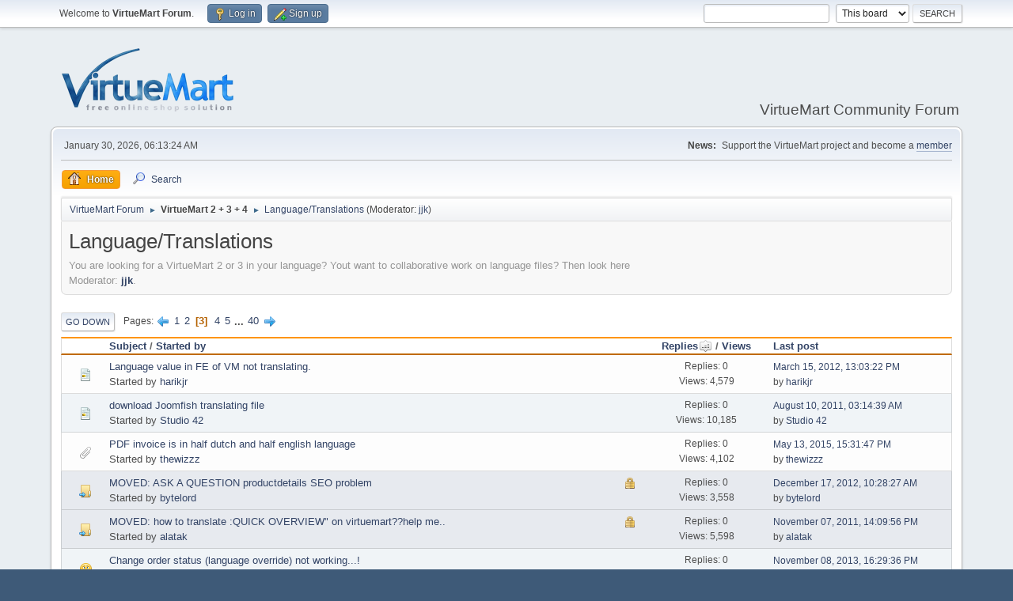

--- FILE ---
content_type: text/html; charset=UTF-8
request_url: https://forum.virtuemart.net/index.php?board=129.40;sort=replies
body_size: 6170
content:
<!DOCTYPE html>
<html lang="en-US">
<head>
	<meta charset="UTF-8">
	<link rel="stylesheet" href="https://forum.virtuemart.net/Themes/default/css/minified_f15dc0145b721f24161bf3f6eec199bc.css?smf216_1757314429">
	<style>
	img.avatar { max-width: 65px !important; max-height: 65px !important; }
	
	.postarea .bbc_img, .list_posts .bbc_img, .post .inner .bbc_img, form#reported_posts .bbc_img, #preview_body .bbc_img { max-width: min(100%,1280px); }
	
	.postarea .bbc_img, .list_posts .bbc_img, .post .inner .bbc_img, form#reported_posts .bbc_img, #preview_body .bbc_img { max-height: 1024px; }
	
	</style>
	<script>
		var smf_theme_url = "https://forum.virtuemart.net/Themes/default";
		var smf_default_theme_url = "https://forum.virtuemart.net/Themes/default";
		var smf_images_url = "https://forum.virtuemart.net/Themes/default/images";
		var smf_smileys_url = "https://forum.virtuemart.net/Smileys";
		var smf_smiley_sets = "default,classic,aaron,akyhne,fugue,alienine";
		var smf_smiley_sets_default = "default";
		var smf_avatars_url = "https://forum.virtuemart.net/avatars";
		var smf_scripturl = "https://forum.virtuemart.net/index.php?PHPSESSID=1ugkoi5mlli0lasgmv646254rj&amp;";
		var smf_iso_case_folding = false;
		var smf_charset = "UTF-8";
		var smf_session_id = "c63b96b402d7354bbfab2bda2cd0a79c";
		var smf_session_var = "f55bbbb";
		var smf_member_id = 0;
		var ajax_notification_text = 'Loading...';
		var help_popup_heading_text = 'A little lost? Let me explain:';
		var banned_text = 'Sorry Guest, you are banned from using this forum!';
		var smf_txt_expand = 'Expand';
		var smf_txt_shrink = 'Shrink';
		var smf_collapseAlt = 'Hide';
		var smf_expandAlt = 'Show';
		var smf_quote_expand = false;
		var allow_xhjr_credentials = false;
	</script>
	<script src="https://ajax.googleapis.com/ajax/libs/jquery/3.6.3/jquery.min.js"></script>
	<script src="https://forum.virtuemart.net/Themes/default/scripts/minified_d0788eb9324d45ac0082567f60ca5e6c.js?smf216_1757314429"></script>
	<script>
	var smf_you_sure ='Are you sure you want to do this?';
	</script>
	<title>Language/Translations - Page 3</title>
	<meta name="viewport" content="width=device-width, initial-scale=1">
	<meta property="og:site_name" content="VirtueMart Forum">
	<meta property="og:title" content="Language/Translations - Page 3">
	<meta name="keywords" content="virtuemart,php,ecommerce,joomla,support,mysql">
	<meta property="og:url" content="https://forum.virtuemart.net/index.php?PHPSESSID=1ugkoi5mlli0lasgmv646254rj&amp;board=129.40">
	<meta property="og:description" content="You are looking for a VirtueMart 2 or 3 in your language? Yout want to collaborative work on language files? Then look here">
	<meta name="description" content="You are looking for a VirtueMart 2 or 3 in your language? Yout want to collaborative work on language files? Then look here">
	<meta name="theme-color" content="#557EA0">
	<meta name="robots" content="noindex">
	<link rel="canonical" href="https://forum.virtuemart.net/index.php?board=129.40">
	<link rel="help" href="https://forum.virtuemart.net/index.php?PHPSESSID=1ugkoi5mlli0lasgmv646254rj&amp;action=help">
	<link rel="contents" href="https://forum.virtuemart.net/index.php?PHPSESSID=1ugkoi5mlli0lasgmv646254rj&amp;">
	<link rel="search" href="https://forum.virtuemart.net/index.php?PHPSESSID=1ugkoi5mlli0lasgmv646254rj&amp;action=search">
	<link rel="alternate" type="application/rss+xml" title="VirtueMart Forum - RSS" href="https://forum.virtuemart.net/index.php?PHPSESSID=1ugkoi5mlli0lasgmv646254rj&amp;action=.xml;type=rss2;board=129">
	<link rel="alternate" type="application/atom+xml" title="VirtueMart Forum - Atom" href="https://forum.virtuemart.net/index.php?PHPSESSID=1ugkoi5mlli0lasgmv646254rj&amp;action=.xml;type=atom;board=129">
	<link rel="next" href="https://forum.virtuemart.net/index.php?PHPSESSID=1ugkoi5mlli0lasgmv646254rj&amp;board=129.60">
	<link rel="prev" href="https://forum.virtuemart.net/index.php?PHPSESSID=1ugkoi5mlli0lasgmv646254rj&amp;board=129.20">
	<link rel="index" href="https://forum.virtuemart.net/index.php?PHPSESSID=1ugkoi5mlli0lasgmv646254rj&amp;board=129.0">
</head>
<body id="chrome" class="action_messageindex board_129">
<div id="footerfix">
	<div id="top_section">
		<div class="inner_wrap">
			<ul class="floatleft" id="top_info">
				<li class="welcome">
					Welcome to <strong>VirtueMart Forum</strong>.
				</li>
				<li class="button_login">
					<a href="https://forum.virtuemart.net/index.php?PHPSESSID=1ugkoi5mlli0lasgmv646254rj&amp;action=login" class="open" onclick="return reqOverlayDiv(this.href, 'Log in', 'login');">
						<span class="main_icons login"></span>
						<span class="textmenu">Log in</span>
					</a>
				</li>
				<li class="button_signup">
					<a href="https://forum.virtuemart.net/index.php?PHPSESSID=1ugkoi5mlli0lasgmv646254rj&amp;action=signup" class="open">
						<span class="main_icons regcenter"></span>
						<span class="textmenu">Sign up</span>
					</a>
				</li>
			</ul>
			<form id="search_form" class="floatright" action="https://forum.virtuemart.net/index.php?PHPSESSID=1ugkoi5mlli0lasgmv646254rj&amp;action=search2" method="post" accept-charset="UTF-8">
				<input type="search" name="search" value="">&nbsp;
				<select name="search_selection">
					<option value="all">Entire forum </option>
					<option value="board" selected>This board</option>
				</select>
				<input type="hidden" name="sd_brd" value="129">
				<input type="submit" name="search2" value="Search" class="button">
				<input type="hidden" name="advanced" value="0">
			</form>
		</div><!-- .inner_wrap -->
	</div><!-- #top_section -->
	<div id="header">
		<h1 class="forumtitle">
			<a id="top" href="https://forum.virtuemart.net/index.php?PHPSESSID=1ugkoi5mlli0lasgmv646254rj&amp;"><img src="https://virtuemart.net/images/banners/vm-logo-220.png#joomlaImage://local-images/banners/vm-logo-220.png?width=220&amp;height=82" alt="VirtueMart Forum"></a>
		</h1>
		<div id="siteslogan">VirtueMart Community Forum</div>
	</div>
	<div id="wrapper">
		<div id="upper_section">
			<div id="inner_section">
				<div id="inner_wrap" class="hide_720">
					<div class="user">
						<time datetime="2026-01-30T05:13:24Z">January 30, 2026, 06:13:24 AM</time>
					</div>
					<div class="news">
						<h2>News: </h2>
						<p>Support the VirtueMart project and become a <a href="http://extensions.virtuemart.net/support/virtuemart-supporter-membership-detail" class="bbc_link" target="_blank" rel="noopener">member</a></p>
					</div>
				</div>
				<a class="mobile_user_menu">
					<span class="menu_icon"></span>
					<span class="text_menu">Main Menu</span>
				</a>
				<div id="main_menu">
					<div id="mobile_user_menu" class="popup_container">
						<div class="popup_window description">
							<div class="popup_heading">Main Menu
								<a href="javascript:void(0);" class="main_icons hide_popup"></a>
							</div>
							
					<ul class="dropmenu menu_nav">
						<li class="button_home">
							<a class="active" href="https://forum.virtuemart.net/index.php?PHPSESSID=1ugkoi5mlli0lasgmv646254rj&amp;">
								<span class="main_icons home"></span><span class="textmenu">Home</span>
							</a>
						</li>
						<li class="button_search">
							<a href="https://forum.virtuemart.net/index.php?PHPSESSID=1ugkoi5mlli0lasgmv646254rj&amp;action=search">
								<span class="main_icons search"></span><span class="textmenu">Search</span>
							</a>
						</li>
					</ul><!-- .menu_nav -->
						</div>
					</div>
				</div>
				<div class="navigate_section">
					<ul>
						<li>
							<a href="https://forum.virtuemart.net/index.php?PHPSESSID=1ugkoi5mlli0lasgmv646254rj&amp;"><span>VirtueMart Forum</span></a>
						</li>
						<li>
							<span class="dividers"> &#9658; </span>
							<a href="https://forum.virtuemart.net/index.php?PHPSESSID=1ugkoi5mlli0lasgmv646254rj&amp;#c30"><span><strong>VirtueMart 2 + 3  + 4</strong></span></a>
						</li>
						<li class="last">
							<span class="dividers"> &#9658; </span>
							<a href="https://forum.virtuemart.net/index.php?PHPSESSID=1ugkoi5mlli0lasgmv646254rj&amp;board=129.0"><span>Language/Translations</span></a> <span class="board_moderators">(Moderator: <a href="https://forum.virtuemart.net/index.php?PHPSESSID=1ugkoi5mlli0lasgmv646254rj&amp;action=profile;u=10871" title="Board Moderator">jjk</a>)</span>
						</li>
					</ul>
				</div><!-- .navigate_section -->
			</div><!-- #inner_section -->
		</div><!-- #upper_section -->
		<div id="content_section">
			<div id="main_content_section"><div id="display_head" class="information">
			<h2 class="display_title">Language/Translations</h2>
			<p>You are looking for a VirtueMart 2 or 3 in your language? Yout want to collaborative work on language files? Then look here</p>
			<p>Moderator: <a href="https://forum.virtuemart.net/index.php?PHPSESSID=1ugkoi5mlli0lasgmv646254rj&amp;action=profile;u=10871" title="Board Moderator">jjk</a>.</p>
		</div>
	<div class="pagesection">
		 
		<div class="pagelinks floatleft">
			<a href="#bot" class="button">Go Down</a>
			<span class="pages">Pages</span><a class="nav_page" href="https://forum.virtuemart.net/index.php?PHPSESSID=1ugkoi5mlli0lasgmv646254rj&amp;board=129.20;sort=replies"><span class="main_icons previous_page"></span></a> <a class="nav_page" href="https://forum.virtuemart.net/index.php?PHPSESSID=1ugkoi5mlli0lasgmv646254rj&amp;board=129.0;sort=replies">1</a> <a class="nav_page" href="https://forum.virtuemart.net/index.php?PHPSESSID=1ugkoi5mlli0lasgmv646254rj&amp;board=129.20;sort=replies">2</a> <span class="current_page">3</span> <a class="nav_page" href="https://forum.virtuemart.net/index.php?PHPSESSID=1ugkoi5mlli0lasgmv646254rj&amp;board=129.60;sort=replies">4</a> <a class="nav_page" href="https://forum.virtuemart.net/index.php?PHPSESSID=1ugkoi5mlli0lasgmv646254rj&amp;board=129.80;sort=replies">5</a> <span class="expand_pages" onclick="expandPages(this, '&lt;a class=&quot;nav_page&quot; href=&quot;' + smf_scripturl + '?board=129.%1$d;sort=replies&quot;&gt;%2$s&lt;/a&gt; ', 100, 780, 20);"> ... </span><a class="nav_page" href="https://forum.virtuemart.net/index.php?PHPSESSID=1ugkoi5mlli0lasgmv646254rj&amp;board=129.780;sort=replies">40</a> <a class="nav_page" href="https://forum.virtuemart.net/index.php?PHPSESSID=1ugkoi5mlli0lasgmv646254rj&amp;board=129.60;sort=replies"><span class="main_icons next_page"></span></a> 
		</div>
		
	</div>
		<div id="messageindex">
			<div class="title_bar" id="topic_header">
				<div class="board_icon"></div>
				<div class="info"><a href="https://forum.virtuemart.net/index.php?PHPSESSID=1ugkoi5mlli0lasgmv646254rj&amp;board=129.40;sort=subject">Subject</a> / <a href="https://forum.virtuemart.net/index.php?PHPSESSID=1ugkoi5mlli0lasgmv646254rj&amp;board=129.40;sort=starter">Started by</a></div>
				<div class="board_stats centertext"><a href="https://forum.virtuemart.net/index.php?PHPSESSID=1ugkoi5mlli0lasgmv646254rj&amp;board=129.40;sort=replies;desc">Replies<span class="main_icons sort_up"></span></a> / <a href="https://forum.virtuemart.net/index.php?PHPSESSID=1ugkoi5mlli0lasgmv646254rj&amp;board=129.40;sort=views">Views</a></div>
				<div class="lastpost"><a href="https://forum.virtuemart.net/index.php?PHPSESSID=1ugkoi5mlli0lasgmv646254rj&amp;board=129.40;sort=last_post">Last post</a></div>
			</div><!-- #topic_header -->
			<div id="topic_container">
				<div class="windowbg">
					<div class="board_icon">
						<img src="https://forum.virtuemart.net/Themes/default/images/post/xx.png" alt="">
						
					</div>
					<div class="info info_block">
						<div >
							<div class="icons floatright">
							</div>
							<div class="message_index_title">
								
								<span class="preview" title="">
									<span id="msg_329135"><a href="https://forum.virtuemart.net/index.php?PHPSESSID=1ugkoi5mlli0lasgmv646254rj&amp;topic=99625.0">Language value in FE of VM not translating. </a></span>
								</span>
							</div>
							<p class="floatleft">
								Started by <a href="https://forum.virtuemart.net/index.php?PHPSESSID=1ugkoi5mlli0lasgmv646254rj&amp;action=profile;u=327368" title="View the profile of harikjr" class="preview">harikjr</a>
							</p>
							
						</div><!-- #topic_[first_post][id] -->
					</div><!-- .info -->
					<div class="board_stats centertext">
						<p>Replies: 0<br>Views: 4,579</p>
					</div>
					<div class="lastpost">
						<p><a href="https://forum.virtuemart.net/index.php?PHPSESSID=1ugkoi5mlli0lasgmv646254rj&amp;topic=99625.0#msg329135">March 15, 2012, 13:03:22 PM</a><br>by <a href="https://forum.virtuemart.net/index.php?PHPSESSID=1ugkoi5mlli0lasgmv646254rj&amp;action=profile;u=327368">harikjr</a></p>
					</div>
				</div><!-- $topic[css_class] -->
				<div class="windowbg">
					<div class="board_icon">
						<img src="https://forum.virtuemart.net/Themes/default/images/post/xx.png" alt="">
						
					</div>
					<div class="info info_block">
						<div >
							<div class="icons floatright">
							</div>
							<div class="message_index_title">
								
								<span class="preview" title="">
									<span id="msg_294278"><a href="https://forum.virtuemart.net/index.php?PHPSESSID=1ugkoi5mlli0lasgmv646254rj&amp;topic=89802.0">download Joomfish translating file</a></span>
								</span>
							</div>
							<p class="floatleft">
								Started by <a href="https://forum.virtuemart.net/index.php?PHPSESSID=1ugkoi5mlli0lasgmv646254rj&amp;action=profile;u=47167" title="View the profile of Studio 42" class="preview">Studio 42</a>
							</p>
							
						</div><!-- #topic_[first_post][id] -->
					</div><!-- .info -->
					<div class="board_stats centertext">
						<p>Replies: 0<br>Views: 10,185</p>
					</div>
					<div class="lastpost">
						<p><a href="https://forum.virtuemart.net/index.php?PHPSESSID=1ugkoi5mlli0lasgmv646254rj&amp;topic=89802.0#msg294278">August 10, 2011, 03:14:39 AM</a><br>by <a href="https://forum.virtuemart.net/index.php?PHPSESSID=1ugkoi5mlli0lasgmv646254rj&amp;action=profile;u=47167">Studio 42</a></p>
					</div>
				</div><!-- $topic[css_class] -->
				<div class="windowbg">
					<div class="board_icon">
						<img src="https://forum.virtuemart.net/Themes/default/images/post/clip.png" alt="">
						
					</div>
					<div class="info info_block">
						<div >
							<div class="icons floatright">
							</div>
							<div class="message_index_title">
								
								<span class="preview" title="">
									<span id="msg_447502"><a href="https://forum.virtuemart.net/index.php?PHPSESSID=1ugkoi5mlli0lasgmv646254rj&amp;topic=129916.0">PDF invoice is in half dutch and half english language</a></span>
								</span>
							</div>
							<p class="floatleft">
								Started by <a href="https://forum.virtuemart.net/index.php?PHPSESSID=1ugkoi5mlli0lasgmv646254rj&amp;action=profile;u=364617" title="View the profile of thewizzz" class="preview">thewizzz</a>
							</p>
							
						</div><!-- #topic_[first_post][id] -->
					</div><!-- .info -->
					<div class="board_stats centertext">
						<p>Replies: 0<br>Views: 4,102</p>
					</div>
					<div class="lastpost">
						<p><a href="https://forum.virtuemart.net/index.php?PHPSESSID=1ugkoi5mlli0lasgmv646254rj&amp;topic=129916.0#msg447502">May 13, 2015, 15:31:47 PM</a><br>by <a href="https://forum.virtuemart.net/index.php?PHPSESSID=1ugkoi5mlli0lasgmv646254rj&amp;action=profile;u=364617">thewizzz</a></p>
					</div>
				</div><!-- $topic[css_class] -->
				<div class="windowbg locked">
					<div class="board_icon">
						<img src="https://forum.virtuemart.net/Themes/default/images/post/moved.png" alt="">
						
					</div>
					<div class="info info_block">
						<div >
							<div class="icons floatright">
								<span class="main_icons lock"></span>
							</div>
							<div class="message_index_title">
								
								<span class="preview" title="">
									<span id="msg_373039"><a href="https://forum.virtuemart.net/index.php?PHPSESSID=1ugkoi5mlli0lasgmv646254rj&amp;topic=111163.0">MOVED: ASK A QUESTION productdetails SEO problem</a></span>
								</span>
							</div>
							<p class="floatleft">
								Started by <a href="https://forum.virtuemart.net/index.php?PHPSESSID=1ugkoi5mlli0lasgmv646254rj&amp;action=profile;u=336223" title="View the profile of bytelord" class="preview">bytelord</a>
							</p>
							
						</div><!-- #topic_[first_post][id] -->
					</div><!-- .info -->
					<div class="board_stats centertext">
						<p>Replies: 0<br>Views: 3,558</p>
					</div>
					<div class="lastpost">
						<p><a href="https://forum.virtuemart.net/index.php?PHPSESSID=1ugkoi5mlli0lasgmv646254rj&amp;topic=111163.0#msg373039">December 17, 2012, 10:28:27 AM</a><br>by <a href="https://forum.virtuemart.net/index.php?PHPSESSID=1ugkoi5mlli0lasgmv646254rj&amp;action=profile;u=336223">bytelord</a></p>
					</div>
				</div><!-- $topic[css_class] -->
				<div class="windowbg locked">
					<div class="board_icon">
						<img src="https://forum.virtuemart.net/Themes/default/images/post/moved.png" alt="">
						
					</div>
					<div class="info info_block">
						<div >
							<div class="icons floatright">
								<span class="main_icons lock"></span>
							</div>
							<div class="message_index_title">
								
								<span class="preview" title="">
									<span id="msg_305447"><a href="https://forum.virtuemart.net/index.php?PHPSESSID=1ugkoi5mlli0lasgmv646254rj&amp;topic=92895.0">MOVED: how to translate :QUICK OVERVIEW&quot; on virtuemart??help me..</a></span>
								</span>
							</div>
							<p class="floatleft">
								Started by <a href="https://forum.virtuemart.net/index.php?PHPSESSID=1ugkoi5mlli0lasgmv646254rj&amp;action=profile;u=3180" title="View the profile of alatak" class="preview">alatak</a>
							</p>
							
						</div><!-- #topic_[first_post][id] -->
					</div><!-- .info -->
					<div class="board_stats centertext">
						<p>Replies: 0<br>Views: 5,598</p>
					</div>
					<div class="lastpost">
						<p><a href="https://forum.virtuemart.net/index.php?PHPSESSID=1ugkoi5mlli0lasgmv646254rj&amp;topic=92895.0#msg305447">November 07, 2011, 14:09:56 PM</a><br>by <a href="https://forum.virtuemart.net/index.php?PHPSESSID=1ugkoi5mlli0lasgmv646254rj&amp;action=profile;u=3180">alatak</a></p>
					</div>
				</div><!-- $topic[css_class] -->
				<div class="windowbg">
					<div class="board_icon">
						<img src="https://forum.virtuemart.net/Themes/default/images/post/sad.png" alt="">
						
					</div>
					<div class="info info_block">
						<div >
							<div class="icons floatright">
							</div>
							<div class="message_index_title">
								
								<span class="preview" title="">
									<span id="msg_409058"><a href="https://forum.virtuemart.net/index.php?PHPSESSID=1ugkoi5mlli0lasgmv646254rj&amp;topic=120146.0">Change order status (language override) not working...!</a></span>
								</span>
							</div>
							<p class="floatleft">
								Started by <a href="https://forum.virtuemart.net/index.php?PHPSESSID=1ugkoi5mlli0lasgmv646254rj&amp;action=profile;u=329320" title="View the profile of cesarezzi" class="preview">cesarezzi</a>
							</p>
							
						</div><!-- #topic_[first_post][id] -->
					</div><!-- .info -->
					<div class="board_stats centertext">
						<p>Replies: 0<br>Views: 3,419</p>
					</div>
					<div class="lastpost">
						<p><a href="https://forum.virtuemart.net/index.php?PHPSESSID=1ugkoi5mlli0lasgmv646254rj&amp;topic=120146.0#msg409058">November 08, 2013, 16:29:36 PM</a><br>by <a href="https://forum.virtuemart.net/index.php?PHPSESSID=1ugkoi5mlli0lasgmv646254rj&amp;action=profile;u=329320">cesarezzi</a></p>
					</div>
				</div><!-- $topic[css_class] -->
				<div class="windowbg">
					<div class="board_icon">
						<img src="https://forum.virtuemart.net/Themes/default/images/post/exclamation.png" alt="">
						
					</div>
					<div class="info info_block">
						<div >
							<div class="icons floatright">
							</div>
							<div class="message_index_title">
								
								<span class="preview" title="">
									<span id="msg_445960"><a href="https://forum.virtuemart.net/index.php?PHPSESSID=1ugkoi5mlli0lasgmv646254rj&amp;topic=129566.0">String translation</a></span>
								</span>
							</div>
							<p class="floatleft">
								Started by <a href="https://forum.virtuemart.net/index.php?PHPSESSID=1ugkoi5mlli0lasgmv646254rj&amp;action=profile;u=40818" title="View the profile of erhabe" class="preview">erhabe</a>
							</p>
							
						</div><!-- #topic_[first_post][id] -->
					</div><!-- .info -->
					<div class="board_stats centertext">
						<p>Replies: 0<br>Views: 3,305</p>
					</div>
					<div class="lastpost">
						<p><a href="https://forum.virtuemart.net/index.php?PHPSESSID=1ugkoi5mlli0lasgmv646254rj&amp;topic=129566.0#msg445960">April 22, 2015, 03:30:07 AM</a><br>by <a href="https://forum.virtuemart.net/index.php?PHPSESSID=1ugkoi5mlli0lasgmv646254rj&amp;action=profile;u=40818">erhabe</a></p>
					</div>
				</div><!-- $topic[css_class] -->
				<div class="windowbg">
					<div class="board_icon">
						<img src="https://forum.virtuemart.net/Themes/default/images/post/xx.png" alt="">
						
					</div>
					<div class="info info_block">
						<div >
							<div class="icons floatright">
							</div>
							<div class="message_index_title">
								
								<span class="preview" title="">
									<span id="msg_304358"><a href="https://forum.virtuemart.net/index.php?PHPSESSID=1ugkoi5mlli0lasgmv646254rj&amp;topic=92535.0">Translating payment gateways</a></span>
								</span>
							</div>
							<p class="floatleft">
								Started by <a href="https://forum.virtuemart.net/index.php?PHPSESSID=1ugkoi5mlli0lasgmv646254rj&amp;action=profile;u=10871" title="View the profile of jjk" class="preview">jjk</a>
							</p>
							
						</div><!-- #topic_[first_post][id] -->
					</div><!-- .info -->
					<div class="board_stats centertext">
						<p>Replies: 0<br>Views: 6,332</p>
					</div>
					<div class="lastpost">
						<p><a href="https://forum.virtuemart.net/index.php?PHPSESSID=1ugkoi5mlli0lasgmv646254rj&amp;topic=92535.0#msg304358">October 28, 2011, 10:18:36 AM</a><br>by <a href="https://forum.virtuemart.net/index.php?PHPSESSID=1ugkoi5mlli0lasgmv646254rj&amp;action=profile;u=10871">jjk</a></p>
					</div>
				</div><!-- $topic[css_class] -->
				<div class="windowbg">
					<div class="board_icon">
						<img src="https://forum.virtuemart.net/Themes/default/images/post/xx.png" alt="">
						
					</div>
					<div class="info info_block">
						<div >
							<div class="icons floatright">
							</div>
							<div class="message_index_title">
								
								<span class="preview" title="">
									<span id="msg_328646"><a href="https://forum.virtuemart.net/index.php?PHPSESSID=1ugkoi5mlli0lasgmv646254rj&amp;topic=99507.0">J15 VM2.02 same product with two lang. and two diff. refs cannot be managed.</a></span>
								</span>
							</div>
							<p class="floatleft">
								Started by <a href="https://forum.virtuemart.net/index.php?PHPSESSID=1ugkoi5mlli0lasgmv646254rj&amp;action=profile;u=329505" title="View the profile of estruct" class="preview">estruct</a>
							</p>
							
						</div><!-- #topic_[first_post][id] -->
					</div><!-- .info -->
					<div class="board_stats centertext">
						<p>Replies: 0<br>Views: 4,463</p>
					</div>
					<div class="lastpost">
						<p><a href="https://forum.virtuemart.net/index.php?PHPSESSID=1ugkoi5mlli0lasgmv646254rj&amp;topic=99507.0#msg328646">March 13, 2012, 10:24:28 AM</a><br>by <a href="https://forum.virtuemart.net/index.php?PHPSESSID=1ugkoi5mlli0lasgmv646254rj&amp;action=profile;u=329505">estruct</a></p>
					</div>
				</div><!-- $topic[css_class] -->
				<div class="windowbg">
					<div class="board_icon">
						<img src="https://forum.virtuemart.net/Themes/default/images/post/xx.png" alt="">
						
					</div>
					<div class="info info_block">
						<div >
							<div class="icons floatright">
							</div>
							<div class="message_index_title">
								
								<span class="preview" title="">
									<span id="msg_376214"><a href="https://forum.virtuemart.net/index.php?PHPSESSID=1ugkoi5mlli0lasgmv646254rj&amp;topic=111909.0">import my products</a></span>
								</span>
							</div>
							<p class="floatleft">
								Started by <a href="https://forum.virtuemart.net/index.php?PHPSESSID=1ugkoi5mlli0lasgmv646254rj&amp;action=profile;u=338217" title="View the profile of Grisu74" class="preview">Grisu74</a>
							</p>
							
						</div><!-- #topic_[first_post][id] -->
					</div><!-- .info -->
					<div class="board_stats centertext">
						<p>Replies: 0<br>Views: 3,428</p>
					</div>
					<div class="lastpost">
						<p><a href="https://forum.virtuemart.net/index.php?PHPSESSID=1ugkoi5mlli0lasgmv646254rj&amp;topic=111909.0#msg376214">January 09, 2013, 20:27:48 PM</a><br>by <a href="https://forum.virtuemart.net/index.php?PHPSESSID=1ugkoi5mlli0lasgmv646254rj&amp;action=profile;u=338217">Grisu74</a></p>
					</div>
				</div><!-- $topic[css_class] -->
				<div class="windowbg">
					<div class="board_icon">
						<img src="https://forum.virtuemart.net/Themes/default/images/post/xx.png" alt="">
						
					</div>
					<div class="info info_block">
						<div >
							<div class="icons floatright">
							</div>
							<div class="message_index_title">
								
								<span class="preview" title="">
									<span id="msg_472527"><a href="https://forum.virtuemart.net/index.php?PHPSESSID=1ugkoi5mlli0lasgmv646254rj&amp;topic=135641.0">Products visible in the various language.</a></span>
								</span>
							</div>
							<p class="floatleft">
								Started by <a href="https://forum.virtuemart.net/index.php?PHPSESSID=1ugkoi5mlli0lasgmv646254rj&amp;action=profile;u=369261" title="View the profile of theboss73" class="preview">theboss73</a>
							</p>
							
						</div><!-- #topic_[first_post][id] -->
					</div><!-- .info -->
					<div class="board_stats centertext">
						<p>Replies: 0<br>Views: 3,369</p>
					</div>
					<div class="lastpost">
						<p><a href="https://forum.virtuemart.net/index.php?PHPSESSID=1ugkoi5mlli0lasgmv646254rj&amp;topic=135641.0#msg472527">October 06, 2016, 12:38:10 PM</a><br>by <a href="https://forum.virtuemart.net/index.php?PHPSESSID=1ugkoi5mlli0lasgmv646254rj&amp;action=profile;u=369261">theboss73</a></p>
					</div>
				</div><!-- $topic[css_class] -->
				<div class="windowbg">
					<div class="board_icon">
						<img src="https://forum.virtuemart.net/Themes/default/images/post/clip.png" alt="">
						
					</div>
					<div class="info info_block">
						<div >
							<div class="icons floatright">
							</div>
							<div class="message_index_title">
								
								<span class="preview" title="">
									<span id="msg_302559"><a href="https://forum.virtuemart.net/index.php?PHPSESSID=1ugkoi5mlli0lasgmv646254rj&amp;topic=92033.0">German Language Pack for VM2 RC1.9.8i+</a></span>
								</span>
							</div>
							<p class="floatleft">
								Started by <a href="https://forum.virtuemart.net/index.php?PHPSESSID=1ugkoi5mlli0lasgmv646254rj&amp;action=profile;u=10871" title="View the profile of jjk" class="preview">jjk</a>
							</p>
							
						</div><!-- #topic_[first_post][id] -->
					</div><!-- .info -->
					<div class="board_stats centertext">
						<p>Replies: 0<br>Views: 7,472</p>
					</div>
					<div class="lastpost">
						<p><a href="https://forum.virtuemart.net/index.php?PHPSESSID=1ugkoi5mlli0lasgmv646254rj&amp;topic=92033.0#msg302559">October 15, 2011, 23:41:29 PM</a><br>by <a href="https://forum.virtuemart.net/index.php?PHPSESSID=1ugkoi5mlli0lasgmv646254rj&amp;action=profile;u=10871">jjk</a></p>
					</div>
				</div><!-- $topic[css_class] -->
				<div class="windowbg">
					<div class="board_icon">
						<img src="https://forum.virtuemart.net/Themes/default/images/post/xx.png" alt="">
						
					</div>
					<div class="info info_block">
						<div >
							<div class="icons floatright">
							</div>
							<div class="message_index_title">
								
								<span class="preview" title="">
									<span id="msg_323853"><a href="https://forum.virtuemart.net/index.php?PHPSESSID=1ugkoi5mlli0lasgmv646254rj&amp;topic=100536.0">Re: uploaded the Slovenian translation in Transifex</a></span>
								</span>
							</div>
							<p class="floatleft">
								Started by <a href="https://forum.virtuemart.net/index.php?PHPSESSID=1ugkoi5mlli0lasgmv646254rj&amp;action=profile;u=321758" title="View the profile of ShowLiFE" class="preview">ShowLiFE</a>
							</p>
							
						</div><!-- #topic_[first_post][id] -->
					</div><!-- .info -->
					<div class="board_stats centertext">
						<p>Replies: 0<br>Views: 4,034</p>
					</div>
					<div class="lastpost">
						<p><a href="https://forum.virtuemart.net/index.php?PHPSESSID=1ugkoi5mlli0lasgmv646254rj&amp;topic=100536.0#msg323853">February 17, 2012, 13:52:52 PM</a><br>by <a href="https://forum.virtuemart.net/index.php?PHPSESSID=1ugkoi5mlli0lasgmv646254rj&amp;action=profile;u=321758">ShowLiFE</a></p>
					</div>
				</div><!-- $topic[css_class] -->
				<div class="windowbg">
					<div class="board_icon">
						<img src="https://forum.virtuemart.net/Themes/default/images/post/xx.png" alt="">
						
					</div>
					<div class="info info_block">
						<div >
							<div class="icons floatright">
							</div>
							<div class="message_index_title">
								
								<span class="preview" title="">
									<span id="msg_423937"><a href="https://forum.virtuemart.net/index.php?PHPSESSID=1ugkoi5mlli0lasgmv646254rj&amp;topic=124068.0">Custom field tooltip translation</a></span>
								</span>
							</div>
							<p class="floatleft">
								Started by <a href="https://forum.virtuemart.net/index.php?PHPSESSID=1ugkoi5mlli0lasgmv646254rj&amp;action=profile;u=353294" title="View the profile of brsi" class="preview">brsi</a>
							</p>
							
						</div><!-- #topic_[first_post][id] -->
					</div><!-- .info -->
					<div class="board_stats centertext">
						<p>Replies: 0<br>Views: 3,203</p>
					</div>
					<div class="lastpost">
						<p><a href="https://forum.virtuemart.net/index.php?PHPSESSID=1ugkoi5mlli0lasgmv646254rj&amp;topic=124068.0#msg423937">May 27, 2014, 10:19:35 AM</a><br>by <a href="https://forum.virtuemart.net/index.php?PHPSESSID=1ugkoi5mlli0lasgmv646254rj&amp;action=profile;u=353294">brsi</a></p>
					</div>
				</div><!-- $topic[css_class] -->
				<div class="windowbg">
					<div class="board_icon">
						<img src="https://forum.virtuemart.net/Themes/default/images/post/xx.png" alt="">
						
					</div>
					<div class="info info_block">
						<div >
							<div class="icons floatright">
							</div>
							<div class="message_index_title">
								
								<span class="preview" title="">
									<span id="msg_420511"><a href="https://forum.virtuemart.net/index.php?PHPSESSID=1ugkoi5mlli0lasgmv646254rj&amp;topic=123221.0">SQL error with 'pordering' column</a></span>
								</span>
							</div>
							<p class="floatleft">
								Started by <a href="https://forum.virtuemart.net/index.php?PHPSESSID=1ugkoi5mlli0lasgmv646254rj&amp;action=profile;u=354502" title="View the profile of spinoops" class="preview">spinoops</a>
							</p>
							
						</div><!-- #topic_[first_post][id] -->
					</div><!-- .info -->
					<div class="board_stats centertext">
						<p>Replies: 0<br>Views: 3,314</p>
					</div>
					<div class="lastpost">
						<p><a href="https://forum.virtuemart.net/index.php?PHPSESSID=1ugkoi5mlli0lasgmv646254rj&amp;topic=123221.0#msg420511">April 08, 2014, 09:07:52 AM</a><br>by <a href="https://forum.virtuemart.net/index.php?PHPSESSID=1ugkoi5mlli0lasgmv646254rj&amp;action=profile;u=354502">spinoops</a></p>
					</div>
				</div><!-- $topic[css_class] -->
				<div class="windowbg">
					<div class="board_icon">
						<img src="https://forum.virtuemart.net/Themes/default/images/post/xx.png" alt="">
						
					</div>
					<div class="info info_block">
						<div >
							<div class="icons floatright">
							</div>
							<div class="message_index_title">
								
								<span class="preview" title="">
									<span id="msg_396523"><a href="https://forum.virtuemart.net/index.php?PHPSESSID=1ugkoi5mlli0lasgmv646254rj&amp;topic=117393.0">Not work in multilanguage and not save category and product (solved)</a></span>
								</span>
							</div>
							<p class="floatleft">
								Started by <a href="https://forum.virtuemart.net/index.php?PHPSESSID=1ugkoi5mlli0lasgmv646254rj&amp;action=profile;u=353401" title="View the profile of cicociaco" class="preview">cicociaco</a>
							</p>
							
						</div><!-- #topic_[first_post][id] -->
					</div><!-- .info -->
					<div class="board_stats centertext">
						<p>Replies: 0<br>Views: 3,537</p>
					</div>
					<div class="lastpost">
						<p><a href="https://forum.virtuemart.net/index.php?PHPSESSID=1ugkoi5mlli0lasgmv646254rj&amp;topic=117393.0#msg396523">July 23, 2013, 10:58:52 AM</a><br>by <a href="https://forum.virtuemart.net/index.php?PHPSESSID=1ugkoi5mlli0lasgmv646254rj&amp;action=profile;u=353401">cicociaco</a></p>
					</div>
				</div><!-- $topic[css_class] -->
				<div class="windowbg">
					<div class="board_icon">
						<img src="https://forum.virtuemart.net/Themes/default/images/post/xx.png" alt="">
						
					</div>
					<div class="info info_block">
						<div >
							<div class="icons floatright">
							</div>
							<div class="message_index_title">
								
								<span class="preview" title="">
									<span id="msg_480608"><a href="https://forum.virtuemart.net/index.php?PHPSESSID=1ugkoi5mlli0lasgmv646254rj&amp;topic=137294.0">Email body modification confirms user registration</a></span>
								</span>
							</div>
							<p class="floatleft">
								Started by <a href="https://forum.virtuemart.net/index.php?PHPSESSID=1ugkoi5mlli0lasgmv646254rj&amp;action=profile;u=362718" title="View the profile of proxima" class="preview">proxima</a>
							</p>
							
						</div><!-- #topic_[first_post][id] -->
					</div><!-- .info -->
					<div class="board_stats centertext">
						<p>Replies: 0<br>Views: 3,900</p>
					</div>
					<div class="lastpost">
						<p><a href="https://forum.virtuemart.net/index.php?PHPSESSID=1ugkoi5mlli0lasgmv646254rj&amp;topic=137294.0#msg480608">April 24, 2017, 12:09:25 PM</a><br>by <a href="https://forum.virtuemart.net/index.php?PHPSESSID=1ugkoi5mlli0lasgmv646254rj&amp;action=profile;u=362718">proxima</a></p>
					</div>
				</div><!-- $topic[css_class] -->
				<div class="windowbg">
					<div class="board_icon">
						<img src="https://forum.virtuemart.net/Themes/default/images/post/xx.png" alt="">
						
					</div>
					<div class="info info_block">
						<div >
							<div class="icons floatright">
							</div>
							<div class="message_index_title">
								
								<span class="preview" title="">
									<span id="msg_353569"><a href="https://forum.virtuemart.net/index.php?PHPSESSID=1ugkoi5mlli0lasgmv646254rj&amp;topic=106031.0">additional fields to be translated</a></span>
								</span>
							</div>
							<p class="floatleft">
								Started by <a href="https://forum.virtuemart.net/index.php?PHPSESSID=1ugkoi5mlli0lasgmv646254rj&amp;action=profile;u=338425" title="View the profile of karlo" class="preview">karlo</a>
							</p>
							
						</div><!-- #topic_[first_post][id] -->
					</div><!-- .info -->
					<div class="board_stats centertext">
						<p>Replies: 0<br>Views: 3,692</p>
					</div>
					<div class="lastpost">
						<p><a href="https://forum.virtuemart.net/index.php?PHPSESSID=1ugkoi5mlli0lasgmv646254rj&amp;topic=106031.0#msg353569">August 03, 2012, 14:22:37 PM</a><br>by <a href="https://forum.virtuemart.net/index.php?PHPSESSID=1ugkoi5mlli0lasgmv646254rj&amp;action=profile;u=338425">karlo</a></p>
					</div>
				</div><!-- $topic[css_class] -->
				<div class="windowbg">
					<div class="board_icon">
						<img src="https://forum.virtuemart.net/Themes/default/images/post/xx.png" alt="">
						
					</div>
					<div class="info info_block">
						<div >
							<div class="icons floatright">
							</div>
							<div class="message_index_title">
								
								<span class="preview" title="">
									<span id="msg_315149"><a href="https://forum.virtuemart.net/index.php?PHPSESSID=1ugkoi5mlli0lasgmv646254rj&amp;topic=95919.0">How install Virtuemart2_joomfish.2.1.7 </a></span>
								</span>
							</div>
							<p class="floatleft">
								Started by <a href="https://forum.virtuemart.net/index.php?PHPSESSID=1ugkoi5mlli0lasgmv646254rj&amp;action=profile;u=324756" title="View the profile of diya" class="preview">diya</a>
							</p>
							
						</div><!-- #topic_[first_post][id] -->
					</div><!-- .info -->
					<div class="board_stats centertext">
						<p>Replies: 0<br>Views: 5,938</p>
					</div>
					<div class="lastpost">
						<p><a href="https://forum.virtuemart.net/index.php?PHPSESSID=1ugkoi5mlli0lasgmv646254rj&amp;topic=95919.0#msg315149">January 05, 2012, 14:43:25 PM</a><br>by <a href="https://forum.virtuemart.net/index.php?PHPSESSID=1ugkoi5mlli0lasgmv646254rj&amp;action=profile;u=324756">diya</a></p>
					</div>
				</div><!-- $topic[css_class] -->
				<div class="windowbg">
					<div class="board_icon">
						<img src="https://forum.virtuemart.net/Themes/default/images/post/xx.png" alt="">
						
					</div>
					<div class="info info_block">
						<div >
							<div class="icons floatright">
							</div>
							<div class="message_index_title">
								
								<span class="preview" title="">
									<span id="msg_472393"><a href="https://forum.virtuemart.net/index.php?PHPSESSID=1ugkoi5mlli0lasgmv646254rj&amp;topic=135590.0">Top level category doesn't redirect right</a></span>
								</span>
							</div>
							<p class="floatleft">
								Started by <a href="https://forum.virtuemart.net/index.php?PHPSESSID=1ugkoi5mlli0lasgmv646254rj&amp;action=profile;u=365957" title="View the profile of fotonio" class="preview">fotonio</a>
							</p>
							
						</div><!-- #topic_[first_post][id] -->
					</div><!-- .info -->
					<div class="board_stats centertext">
						<p>Replies: 0<br>Views: 3,630</p>
					</div>
					<div class="lastpost">
						<p><a href="https://forum.virtuemart.net/index.php?PHPSESSID=1ugkoi5mlli0lasgmv646254rj&amp;topic=135590.0#msg472393">October 04, 2016, 05:02:09 AM</a><br>by <a href="https://forum.virtuemart.net/index.php?PHPSESSID=1ugkoi5mlli0lasgmv646254rj&amp;action=profile;u=365957">fotonio</a></p>
					</div>
				</div><!-- $topic[css_class] -->
			</div><!-- #topic_container -->
		</div><!-- #messageindex -->
	<div class="pagesection">
		
		 
		<div class="pagelinks floatleft">
			<a href="#main_content_section" class="button" id="bot">Go Up</a>
			<span class="pages">Pages</span><a class="nav_page" href="https://forum.virtuemart.net/index.php?PHPSESSID=1ugkoi5mlli0lasgmv646254rj&amp;board=129.20;sort=replies"><span class="main_icons previous_page"></span></a> <a class="nav_page" href="https://forum.virtuemart.net/index.php?PHPSESSID=1ugkoi5mlli0lasgmv646254rj&amp;board=129.0;sort=replies">1</a> <a class="nav_page" href="https://forum.virtuemart.net/index.php?PHPSESSID=1ugkoi5mlli0lasgmv646254rj&amp;board=129.20;sort=replies">2</a> <span class="current_page">3</span> <a class="nav_page" href="https://forum.virtuemart.net/index.php?PHPSESSID=1ugkoi5mlli0lasgmv646254rj&amp;board=129.60;sort=replies">4</a> <a class="nav_page" href="https://forum.virtuemart.net/index.php?PHPSESSID=1ugkoi5mlli0lasgmv646254rj&amp;board=129.80;sort=replies">5</a> <span class="expand_pages" onclick="expandPages(this, '&lt;a class=&quot;nav_page&quot; href=&quot;' + smf_scripturl + '?board=129.%1$d;sort=replies&quot;&gt;%2$s&lt;/a&gt; ', 100, 780, 20);"> ... </span><a class="nav_page" href="https://forum.virtuemart.net/index.php?PHPSESSID=1ugkoi5mlli0lasgmv646254rj&amp;board=129.780;sort=replies">40</a> <a class="nav_page" href="https://forum.virtuemart.net/index.php?PHPSESSID=1ugkoi5mlli0lasgmv646254rj&amp;board=129.60;sort=replies"><span class="main_icons next_page"></span></a> 
		</div>
	</div>
				<div class="navigate_section">
					<ul>
						<li>
							<a href="https://forum.virtuemart.net/index.php?PHPSESSID=1ugkoi5mlli0lasgmv646254rj&amp;"><span>VirtueMart Forum</span></a>
						</li>
						<li>
							<span class="dividers"> &#9658; </span>
							<a href="https://forum.virtuemart.net/index.php?PHPSESSID=1ugkoi5mlli0lasgmv646254rj&amp;#c30"><span><strong>VirtueMart 2 + 3  + 4</strong></span></a>
						</li>
						<li class="last">
							<span class="dividers"> &#9658; </span>
							<a href="https://forum.virtuemart.net/index.php?PHPSESSID=1ugkoi5mlli0lasgmv646254rj&amp;board=129.0"><span>Language/Translations</span></a> <span class="board_moderators">(Moderator: <a href="https://forum.virtuemart.net/index.php?PHPSESSID=1ugkoi5mlli0lasgmv646254rj&amp;action=profile;u=10871" title="Board Moderator">jjk</a>)</span>
						</li>
					</ul>
				</div><!-- .navigate_section -->
	<script>
		var oQuickModifyTopic = new QuickModifyTopic({
			aHidePrefixes: Array("lockicon", "stickyicon", "pages", "newicon"),
			bMouseOnDiv: false,
		});
	</script>
	<div class="tborder" id="topic_icons">
		<div class="information">
			<p id="message_index_jump_to"></p>
			<p class="floatleft">
				<span class="main_icons poll"></span> Poll<br>
				<span class="main_icons move"></span> Moved Topic<br>
			</p>
			<p>
				<span class="main_icons lock"></span> Locked Topic<br>
				<span class="main_icons sticky"></span> Sticky Topic<br>
				<span class="main_icons watch"></span> Topic you are watching<br>
			</p>
			<script>
				if (typeof(window.XMLHttpRequest) != "undefined")
					aJumpTo[aJumpTo.length] = new JumpTo({
						sContainerId: "message_index_jump_to",
						sJumpToTemplate: "<label class=\"smalltext jump_to\" for=\"%select_id%\">Jump to<" + "/label> %dropdown_list%",
						iCurBoardId: 129,
						iCurBoardChildLevel: 0,
						sCurBoardName: "Language/Translations",
						sBoardChildLevelIndicator: "==",
						sBoardPrefix: "=> ",
						sCatSeparator: "-----------------------------",
						sCatPrefix: "",
						sGoButtonLabel: "Go"
					});
			</script>
		</div><!-- .information -->
	</div><!-- #topic_icons -->
	<div id="mobile_action" class="popup_container">
		<div class="popup_window description">
			<div class="popup_heading">User actions
				<a href="javascript:void(0);" class="main_icons hide_popup"></a>
			</div>
			
		</div>
	</div>
			</div><!-- #main_content_section -->
		</div><!-- #content_section -->
	</div><!-- #wrapper -->
</div><!-- #footerfix -->
	<div id="footer">
		<div class="inner_wrap">
		<ul>
			<li class="floatright"><a href="https://forum.virtuemart.net/index.php?PHPSESSID=1ugkoi5mlli0lasgmv646254rj&amp;action=help">Help</a> | <a href="https://forum.virtuemart.net/index.php?PHPSESSID=1ugkoi5mlli0lasgmv646254rj&amp;action=agreement">Terms and Rules</a> | <a href="#top_section">Go Up &#9650;</a></li>
			<li class="copyright"><a href="https://forum.virtuemart.net/index.php?PHPSESSID=1ugkoi5mlli0lasgmv646254rj&amp;action=credits" title="License" target="_blank" rel="noopener">SMF 2.1.6 &copy; 2025</a>, <a href="https://www.simplemachines.org" title="Simple Machines" target="_blank" rel="noopener">Simple Machines</a></li>
		</ul>
		<p>Page created in 0.142 seconds with 15 queries.</p>
		</div>
	</div><!-- #footer -->
<script>
window.addEventListener("DOMContentLoaded", function() {
	function triggerCron()
	{
		$.get('https://forum.virtuemart.net' + "/cron.php?ts=1769749995");
	}
	window.setTimeout(triggerCron, 1);
});
</script>
</body>
</html>